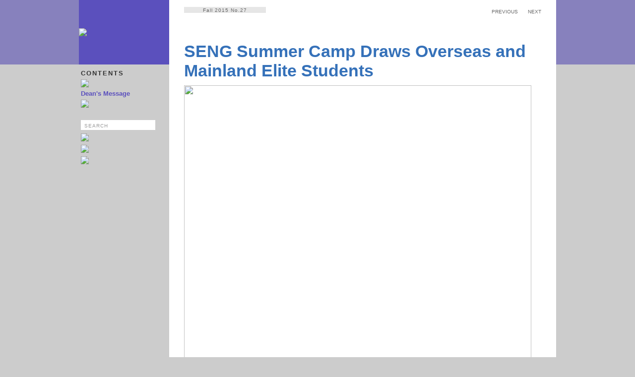

--- FILE ---
content_type: text/html; charset=UTF-8
request_url: https://epublish.hkust.edu.hk/cgi-bin/eng/story.php?id=106&catid=56&sid=1106&keycode=d0aad2e7f953f3688b1fcb7c019c5629&token=c71e71858cffa00187391644cc46e682
body_size: 6336
content:
 

 

<html>
<head>
<meta http-equiv="imagetoolbar" content="no">
<meta http-equiv="Content-Type" content="text/html; charset=utf-8">

<title>ENGINEERING NEWSLETTER - INFOCUS  - SENG Summer Camp Draws Overseas and Mainland Elite Students - Fall 2015 No.27</title>
<link rel="alternate" type="application/rss+xml" title="ENGINEERING NEWSLETTER - INFOCUS  - SENG Summer Camp Draws Overseas and Mainland Elite Students" href="https://epublish.ust.hk/cgi-bin/eng/story_xml.php?id=106" />

<meta name="title" content="SENG Summer Camp Draws Overseas and Mainland Elite Students" /> 
<meta name="description" content="SENG Summer Camp Draws Overseas and Mainland Elite Students" /> 
<link rel="image_src" href="https://epublish.ust.hk/story/1454497329_1.jpg" />

	<!--link href="style_c.css" type="text/css" rel="stylesheet"-->
<script type="text/javascript" src="../../js/function.js"></script>
<script type="text/javascript" src="../../js/jslb_ajax.js" charset="big5"></script> 

<style>
.t_cont {font-family: arial, helvetica, sans-serif; font-size:13px; font-weight:bold; color:#333333; letter-spacing:2px}
a.t_cont { font-family: arial, helvetica, sans-serif; font-size:13px; font-weight:bold; color:#333333; letter-spacing:2px; text-decoration: none}
a.t_cont:visited {font-family: arial, helvetica, sans-serif; font-size:13px; font-weight:bold; color:#333333; letter-spacing:2px; text-decoration: none}
a.t_cont:hover { font-family: arial, helvetica, sans-serif; font-size:13px; font-weight:bold; color:#333333; letter-spacing:2px; text-decoration: none}


.content {font-family: arial, helvetica, sans-serif; font-size:12px; color:#666666; line-height:18px;}
.content2 {font-family: arial, helvetica, sans-serif; font-size:14px; line-height:20px; color:#454545; }
.content3 {font-family: arial, helvetica, sans-serif; font-size:14px; line-height:18px; color:#666666; }
.title {font-family: arial, helvetica, sans-serif; font-size:17px; font-weight:bold;  color:#5b50bd; }
.title2 {font-family: arial, helvetica, sans-serif; font-size:18px; font-weight:bold;  color:#5b50bd; }
.brown {font-family: arial, helvetica, sans-serif; font-size:34px; font-weight:bold;  color:#3571b9; }
.grey {font-family: arial, helvetica, sans-serif; font-size:18px; font-weight:bold;  color:; }
.grey2 {font-family: arial, helvetica, sans-serif; font-size:18px; font-weight:bold;  color:; }
.caption {font-family: arial, helvetica, sans-serif; font-size:12px;  color:#7E7EBE; }
.more_about {font-family: arial, helvetica, sans-serif; font-size:11px; letter-spacing:3px; color:#999999; }
.inside {font-family: arial, helvetica, sans-serif; font-size:34px; font-weight:bold; color:#CCCCCC; }
.search_t {font-family: arial, helvetica, sans-serif; font-size:36px; font-weight:bold; color:#CCCCCC; }
.topics {font-family: arial, helvetica, sans-serif; font-size:18px; color:#999999; }
.topics2 {font-family: arial, helvetica, sans-serif; font-size:18px; font-weight:bold; color:#666666; }
.search {font-family: arial, helvetica, sans-serif; font-size:10px; color:#999999; }
.year {font-family: arial, helvetica, sans-serif; font-size:16px; font-weight:bold; color:#666666; }
.white {font-family: arial, helvetica, sans-serif; font-size:12px; color:#FFFFFF; }
a.white { font-family: "Arial", "Helvetica", "sans-serif"; font-size: 12px; color: #FFFFFF; font-weight:bold; text-decoration: none}
a.white:visited { font-family: "Arial", "Helvetica", "sans-serif"; font-size: 12px; color: #FFFFFF; font-weight:bold; text-decoration: none}
a.white:hover { font-family: "Arial", "Helvetica", "sans-serif"; font-size: 12px; color: #FFFFFF; font-weight:bold; text-decoration: none}
a.pullcolor { font-family: "Arial", "Helvetica", "sans-serif"; font-size: 12px; color: #5b50bd; font-weight:bold; text-decoration: none}
a.pullcolor:visited { font-family: "Arial", "Helvetica", "sans-serif"; font-size: 12px; color: #5b50bd; font-weight:bold; text-decoration: none}
a.pullcolor:hover { font-family: "Arial", "Helvetica", "sans-serif"; font-size: 12px; color: #5b50bd; font-weight:bold; text-decoration: none}

a.content_link { font-family: "Arial", "Helvetica", "sans-serif"; font-size: 12px; font-weight:bold; line-height:18px; color: #636363; text-decoration: none}
a.content_link:visited { font-family: "Arial", "Helvetica", "sans-serif"; font-size: 12px; font-weight:bold; line-height:18px; color: #636363; text-decoration: none}
a.content_link:hover { font-family: "Arial", "Helvetica", "sans-serif"; font-size: 12px; font-weight:bold; line-height:18px;color: #636363; text-decoration: none}

a.title2 {font-family: arial, helvetica, sans-serif; font-size:13px; font-weight:bold;  color:#5b50bd; text-decoration: none}
a.title2:visited {font-family: arial, helvetica, sans-serif; font-size:13px; font-weight:bold;  color:#5b50bd; text-decoration: none}
a.title2:hover {font-family: arial, helvetica, sans-serif; font-size:13px; font-weight:bold;  color:#5b50bd; text-decoration: none}


.content_link2 { font-family: "Arial", "Helvetica", "sans-serif"; font-size: 12px; font-weight:bold; line-height:18px; color: #363636; text-decoration: none}
a.content_link2 { font-family: "Arial", "Helvetica", "sans-serif"; font-size: 12px; font-weight:bold; line-height:18px; color: #363636; text-decoration: none}
a.content_link2:visited { font-family: "Arial", "Helvetica", "sans-serif"; font-size: 12px; font-weight:bold; line-height:18px; color: #363636; text-decoration: none}
a.content_link2:hover { font-family: "Arial", "Helvetica", "sans-serif"; font-size: 12px; font-weight:bold; line-height:18px;color: #363636; text-decoration: none}

a.sml { font-family: "Arial", "Helvetica", "sans-serif"; font-size: 12px; color: #666666 ;  line-height:16px; text-decoration: none; }
a.sml:visited { font-family: "Arial", "Helvetica", "sans-serif"; font-size: 12px; color: #666666 ;  line-height:16px; text-decoration: none; }
a.sml:hover { font-family: "Arial", "Helvetica", "sans-serif"; font-size: 12px; color: #666666 ;  line-height:16px; text-decoration: none; }
a.sml2 { font-family: "Arial", "Helvetica", "sans-serif"; font-size: 11px; color: #999999;  line-height:16px; text-decoration: none;}
a.sml2:visited { font-family: "Arial", "Helvetica", "sans-serif"; font-size: 11px; color: #999999;  line-height:16px; text-decoration: none}
a.sml2:hover { font-family: "Arial", "Helvetica", "sans-serif"; font-size: 11px; color: #999999;  line-height:16px; text-decoration: none}


       
.tag1 { font-family: "Arial", "Helvetica", "sans-serif"; font-size: 11px; color: #999999; text-decoration: none}
a.tag1 { font-family: "Arial", "Helvetica", "sans-serif"; font-size: 11px; color: #999999; text-decoration: none}
a.tag1:visited { font-family: "Arial", "Helvetica", "sans-serif"; font-size: 11px;  color: #999999; text-decoration: none}
a.tag1:hover { font-family: "Arial", "Helvetica", "sans-serif"; font-size: 11px; color: #363636; text-decoration: none}

a.m_link { font-family: "Arial", "Helvetica", "sans-serif"; font-size: 11px; line-height:14px; color: #666666; text-decoration: none}
a.m_link:visited { font-family: "Arial", "Helvetica", "sans-serif"; font-size: 11px; line-height:14px; color: #666666; text-decoration: none}
a.m_link:hover { font-family: "Arial", "Helvetica", "sans-serif"; font-size: 11px line-height:14px;color: #000000; text-decoration: none}
a.m_link2 { font-family: "Arial", "Helvetica", "sans-serif"; font-size: 11px; line-height:14px; color: #000000; text-decoration: none}
a.m_link2:visited { font-family: "Arial", "Helvetica", "sans-serif"; font-size: 11px; line-height:14px; color: #000000; text-decoration: none}
a.m_link2:hover { font-family: "Arial", "Helvetica", "sans-serif"; font-size: 11px; line-height:14px; color: #000000; text-decoration: none}

a.c_link { font-family: "Arial", "Helvetica", "sans-serif"; font-size: 12px; font-weight:bold; color: #666666; text-decoration: none}
a.c_link:visited { font-family: "Arial", "Helvetica", "sans-serif"; font-size: 12px; font-weight:bold; color: #666666; text-decoration: none}
a.c_link:hover { font-family: "Arial", "Helvetica", "sans-serif"; font-size: 12px; font-weight:bold; color: #5b50bd; text-decoration: none}
a.c_link2 { font-family: "Arial", "Helvetica", "sans-serif"; font-size: 12px; font-weight:bold; color: #5b50bd; text-decoration: none}
a.c_link2:visited { font-family: "Arial", "Helvetica", "sans-serif"; font-size: 12px; font-weight:bold; color: #5b50bd; text-decoration: none}
a.c_link2:hover { font-family: "Arial", "Helvetica", "sans-serif"; font-size: 12px; font-weight:bold; color: #666666; text-decoration: none}

a.paging { font-family: "Arial", "Helvetica", "sans-serif"; font-size: 11px; letter-spacing:1px; color: #999999; text-decoration: none}
a.paging:visited { font-family: "Arial", "Helvetica", "sans-serif"; font-size: 11px;  letter-spacing:1px; color: #999999; text-decoration: none}
a.paging:hover { font-family: "Arial", "Helvetica", "sans-serif"; font-size: 11px; letter-spacing:1px; color: #999999; text-decoration: none}
a.paging_num { font-family: "Arial", "Helvetica", "sans-serif"; font-size: 12px; font-weight:bold; letter-spacing:1px; color: #9A9A9A; text-decoration: none}
a.paging_num:visited { font-family: "Arial", "Helvetica", "sans-serif"; font-size: 12px; font-weight:bold; letter-spacing:1px; color: #9A9A9A; text-decoration: none}
a.paging_num:hover { font-family: "Arial", "Helvetica", "sans-serif"; font-size: 12px; font-weight:bold; letter-spacing:1px; color: #9A9A9A; text-decoration: none}
.paging_num2 { font-family: "Arial", "Helvetica", "sans-serif"; font-size: 12px; font-weight:bold; letter-spacing:1px; color: #666666; text-decoration: none}


.link1{ font-family: "Arial", "Helvetica", "sans-serif"; font-size: 10px; color: #666666;}
a.link1 { font-family: "Arial", "Helvetica", "sans-serif"; font-size: 10px;  color: #666666; text-decoration: none}
a.link1:visited { font-family: "Arial", "Helvetica", "sans-serif"; font-size: 10px;  color: #666666; text-decoration: none}
a.link1:hover { font-family: "Arial", "Helvetica", "sans-serif"; font-size: 10px; color: #373737; text-decoration: none}
.lang{ font-family: "Arial", "Helvetica", "sans-serif"; font-size: 12px; color: #666666;}
a.lang { font-family: "Arial", "Helvetica", "sans-serif"; font-size: 12px;  color: #FFFFFF; text-decoration: none}
a.lang:visited { font-family: "Arial", "Helvetica", "sans-serif"; font-size: 12px;  color: #FFFFFF; text-decoration: none}
a.lang:hover { font-family: "Arial", "Helvetica", "sans-serif"; font-size: 12px; color: #FFFFFF; text-decoration: none}
.footer{ font-family: "Arial", "Helvetica", "sans-serif"; font-size: 10px;  letter-spacing:1px; color: #666666;}
a.footer { font-family: "Arial", "Helvetica", "sans-serif"; font-size: 9px;  color: #B0B0B0; text-decoration: none}
a.footer:visited { font-family: "Arial", "Helvetica", "sans-serif"; font-size: 9px;  color: #B0B0B0; text-decoration: none}
a.footer:hover { font-family: "Arial", "Helvetica", "sans-serif"; font-size: 9px; color: #363636;; text-decoration: none}
.orange{ font-family: "Arial", "Helvetica", "sans-serif"; font-size: 12px; color: #CC6600;}
a.orange { font-family: "Arial", "Helvetica", "sans-serif"; font-size: 12px;  color: #CC6600; text-decoration: none}
a.orange:visited { font-family: "Arial", "Helvetica", "sans-serif"; font-size: 12px;  color: #CC6600; text-decoration: none}
a.orange:hover { font-family: "Arial", "Helvetica", "sans-serif"; font-size: 12px; color: #CC6600; text-decoration: none}

a.pdf { font-family: "Arial", "Helvetica", "sans-serif"; font-size: 9px;  color: #9A9A9A; text-decoration: none}
a.pdf:visited { font-family: "Arial", "Helvetica", "sans-serif"; font-size: 9px;  color: #9A9A9A; text-decoration: none}
a.pdf:hover { font-family: "Arial", "Helvetica", "sans-serif"; font-size: 9px; color: #9A9A9A; text-decoration: none}
a.year { font-family: "Arial", "Helvetica", "sans-serif"; font-size: 10px;  color: #666666; text-decoration: none}
a.year:visited { font-family: "Arial", "Helvetica", "sans-serif"; font-size: 10px;  color: #666666; text-decoration: none}
a.year:hover { font-family: "Arial", "Helvetica", "sans-serif"; font-size: 10px; color: #666666; text-decoration: none}

.select2 {
font-family: Arial, Helvetica, sans-serif; 
border-style: solid; 
border-color: #5b50bd; 
width:174px;
font-size: 12px;
font-weight: normal;
color: #FFFFFF;
background-color: #5b50bd;
//text-decoration: blink;
arrow-color: #ffffff;
margin:0px;
padding:0px;
// border: 12px solid red; 
}

.txt_Filed2 {

	font-family: "Arial", "Verdana", "Helvetica", "sans-serif";
	font-size: 11px;
	text-decoration: none;
	border: 1pt solid #999999;
	margin: 0px;
	
}

/*
.img1 { 
background-image: url("https://epublish.ust.hk/eng/images/footer.jpg"); 
background-position: 0% 100%; 
background-repeat:no-repeat; 
padding-left:0px; 
padding-top:0px; 
padding-bottom:75px; 
} 
*/

.img2 { 
padding-left:0px; 
padding-right:0px; 
padding-top:0px; 
padding-bottom:0px; 

} 
</style>
<script>
function img_link(v) {
document.getElementById("imgmenu"+v).src="https://epublish.ust.hk/eng/images/arrow2.jpg";
}
function img_link_out(v) {
document.getElementById("imgmenu"+v).src="https://epublish.ust.hk/eng/images/arrow.jpg";
}

function change_menu3(v) {
document.getElementById("menud"+v).style.background="#5b50bd";
document.getElementById("linkd"+v).className="white";
}

function change_menu3_out(v) {
document.getElementById("menud"+v).style.background="#FFFFFF";
document.getElementById("linkd"+v).className="pullcolor";
}

function clearsearch(mycontrol){
	if(mycontrol.value == "SEARCH")
		mycontrol.value = "";
}	
function showsearch(mycontrol){
	if(mycontrol.value == "")
		mycontrol.value = "SEARCH";
}	
	
function open_menu(){
	if (document.getElementById("pullmenu").style.display=="inline") {
	document.getElementById("pullmenu").style.display="none";
	} else {
	document.getElementById("pullmenu").style.display="inline";	
	}
}	
	
function change_cat(v) {
	location.href=v;
}

function display_cat(v) {

var cur = document.getElementById("cur_catid").value;
if (v != cur) {
document.getElementById("catid"+v).style.display="inline";	
document.getElementById("catid"+cur).style.display="none";
document.getElementById("cur_catid").value = v;
}
	
}
/*
var winH;
var winW;
	
	if (parseInt(navigator.appVersion)>3) {
	 if (navigator.appName=="Netscape") {
	  winW = window.innerWidth;
	  winH = window.innerHeight;
	 }
	 if (navigator.appName.indexOf("Microsoft")!=-1) {
	  winW = document.body.offsetWidth;
	  winH = document.body.offsetHeight;
	 }
	}
	
	
	winW2 = (winW - 962) / 2;
	*/
</script>
</head>

	
<body style="margin:0" bgcolor="#CCCCCC">
<table border=0 cellspacing=0 cellpadding=0 width=100% align=center height=100%>
<tr>
<td width=50% valign=top>
	<div style="height:130; background-color:#8781bd"></div>
</td>
<td height=200 valign=top align=center class=img2>
	<A name="a"></a>
	<table border=0 cellspacing=0 cellpadding=0 width=962 align=center height=100% >
	<tr>
	<td valign=top align=left >
		<table border=0 cellspacing=0 cellpadding=0 width=100% height=100%>
		<tr>
		<Td width=202 valign=top align=left>
			
			<table border=0 cellspacing=0 cellpadding=0 width=100% height=100%>
						<tr><Td width=202 valign=middle align=left height=130 bgcolor=#5b50bd><a href="index.php?id=106&keycode=3c7ab3c51c5cd7c610d6e65bddf38f34&token=15121a783aa77f7bbc0bda3b40817f51"><img src="https://epublish.ust.hk/issue/1454489303_1.jpg" border=0 align=top></a></td></tr>
			<tr><Td width=202 valign=top align=center background="https://epublish.ust.hk/eng/images/menu_bg.jpg" style="background-repeat:repeat-y;" height=100%>
				<table border=0 cellspacing=0 cellpadding=0 width=174>
				<!--tr><Td height=10></td></tr>
				
				<tr><Td valign=top align=left>
					<table border=0 cellspacing=0 cellpadding=0 width=174 class=white>
					<tr>
					<Td valign=middle align=center width=150 height=20 style="padding-left:0px;" bgcolor=#5b50bd><b>Fall 2015 No.27</b></td>
					<Td valign=top align=left width=24 height=20 bgcolor=#5b50bd><A href="javascript:open_menu();"><img src="https://epublish.ust.hk/eng/images/pull_arrow.gif" align=top border=0></a></td>
					</tr>
					</table>
				</td></tr>
				<tr><Td valign=top align=left> 
				
				<div id=pullmenu style="position:absolute; width:174; padding-left:0px; padding-bottom:0px; display:none">
					<table border=0 cellspacing=0 cellpadding=0 width=174 class=caption bgcolor=#FFFFFF>
										<tr><Td id=menud1 valign=middle align=left height=20 style="padding-left:10px;" bgcolor=#FFFFFF><A OnMouseOver='javascript:change_menu3(1);' OnMouseOut='javascript:change_menu3_out(1);' id=linkd1 href="inside.php?id=106&keycode=3c7ab3c51c5cd7c610d6e65bddf38f34&token=15121a783aa77f7bbc0bda3b40817f51" class=pullcolor>Inside this issue</a></td></tr>
										</table>
				</div>
					
				
				</td></tr-->
					
									
				<tr><Td height=10></td></tr>
				<tr><Td valign=top align=left class=t_cont><A href="inside.php?id=106&keycode=3c7ab3c51c5cd7c610d6e65bddf38f34&token=15121a783aa77f7bbc0bda3b40817f51" class=t_cont>CONTENTS</a></td></tr>
				<tr><Td height=5></td></tr>
				<tr><Td valign=top align=left><img src="https://epublish.ust.hk/eng/images/m_line.jpg"></td></tr> 	
				<tr><Td height=5></td></tr>
								<tr><Td valign=top align=left class=title2><A href="story.php?id=106&catid=48&sid=1074&keycode=4e6626d7340d8997437da495e373d5cc&token=15121a783aa77f7bbc0bda3b40817f51" class="title2">Dean's Message</td></tr> 
				<tr><Td height=5></td></tr>
				<tr><Td valign=top align=left id=catid48 style="display:none">
					<table border=0 cellpadding=0 cellspacing=0>
									
					<tr><Td height=8></td></tr>
					<tr><Td valign=top align=left>
						<table border=0 cellpadding=0 cellspacing=0>
						<tr>
						<Td valign=top align=left style="padding-top:3px"><img id=imgmenu11 src="https://epublish.ust.hk/eng/images/arrow.jpg"></td>
						<Td valign=top align=left><A onMouseOut="javascript:img_link_out('11');"  onMouseOver="javascript:img_link('11');" href="story.php?id=106&catid=48&sid=1074&keycode=4e6626d7340d8997437da495e373d5cc&token=15121a783aa77f7bbc0bda3b40817f51" class=m_link>
						Dean’s Message						</a>
						</td>
						</tr>
						</table>
					</td></tr>
					<tr><Td height=1></td></tr>
					
													<tr><Td height=10></td></tr>
					</table>
					</td></tr>
				<tr><Td valign=top align=left><img src="https://epublish.ust.hk/eng/images/m_line.jpg"></td></tr> 	
				<tr><Td height=5></td></tr>
												<input type=hidden name=cur_catid id=cur_catid value="56">
				
				<tr><Td height=20></td></tr>
				<tr><Td valign=top align=left>
					<form id=searchform name=searchform method=get action="search.php" style="margin:0">
						<table border=0 cellspacing=0 cellpadding=0>
						<tr>
							<td><input name=txtN id=txtN value="SEARCH" type="text" onclick="clearsearch(this)" onblur="showsearch(this)" style="padding-left:7px; padding-top:3px; font-family: arial, helvetica, sans-serif; font-size:10px; letter-spacing:1px; color:#9A9A9A; border:0; height:20; width:150; "></td>
							<td><input type="image" src="https://epublish.ust.hk/eng/images/search_icon.jpg" border=0 align=top></td>
						</tr>
						</table>
						<input type="hidden" name="radI" id="radI" value="106">
						<input type="hidden" name="id" id="id" value="106">
						<input type="hidden" name="token" value="15121a783aa77f7bbc0bda3b40817f51">
					</form>
				</td></tr>
				<!--
				<tr><Td height=7></td></tr>
								<tr><Td valign=top align=left><A href="index.php?id=106&keycode=3c7ab3c51c5cd7c610d6e65bddf38f34&token=15121a783aa77f7bbc0bda3b40817f51"><img onMouseOver="this.src='https://epublish.ust.hk/eng/images/current_on.jpg'" onMouseOut="this.src='https://epublish.ust.hk/eng/images/current.jpg'"  src="https://epublish.ust.hk/eng/images/current.jpg" border=0 align=top></a></td></tr>
				-->
				
				<tr><Td height=7></td></tr>
								<tr><Td valign=top align=left><A href="archive.php?id=106&keycode=3c7ab3c51c5cd7c610d6e65bddf38f34&token=15121a783aa77f7bbc0bda3b40817f51"><img onMouseOver="this.src='https://epublish.ust.hk/eng/images/archives_on.jpg'" onMouseOut="this.src='https://epublish.ust.hk/eng/images/archives.jpg'" src="https://epublish.ust.hk/eng/images/archives.jpg" border=0 align=top></a></td></tr>
				
				<tr><Td height=7></td></tr>
								
								
								<tr><Td valign=top align=left><A href="http://www.seng.ust.hk/web/eng/enewsletter_sub.php" target=_blank><img onMouseOver="this.src='https://epublish.ust.hk/eng/images/subscribe_on.jpg'" onMouseOut="this.src='https://epublish.ust.hk/eng/images/subscribe.jpg'" src="https://epublish.ust.hk/eng/images/subscribe.jpg" border=0 align=top></a></td></tr>	
									
					
				<tr><Td height=7></td></tr>
												<tr><Td valign=top align=left><A href="story_xml.php?id=106&token=15121a783aa77f7bbc0bda3b40817f51"><img onMouseOver="this.src='https://epublish.ust.hk/eng/images/rss_on.jpg'" onMouseOut="this.src='https://epublish.ust.hk/eng/images/rss.jpg'" src="https://epublish.ust.hk/eng/images/rss.jpg" border=0 align=top></a></td></tr>
				<tr><Td height=7></td></tr>
								
			
						
				</table>
			
			</td></tr>
			</table>
		</td>
		<Td width=766 valign=top align=left bgcolor=#FFFFFF style="padding-left:30px; padding-right:30px; padding-top:14px">	
<script type="text/javascript" src="https://code.jquery.com/jquery-latest.js"></script>
<script src="../../js/jquery-1.7.2.min.js"></script>
<script src="../../js/lightbox.js"></script>
<link href="../../lightbox.css" rel="stylesheet" />
<script>

function playvideo(myvideo){
	
	var myhtml;
	
	document.getElementById("imgbgdiv").style.display = "";
		
	var myh = $(document).height();
	var myw = $(window).width();

	var myhtml;
	
	
	myhtml = "<table cellpadding=0 cellspacing=0 border=0 height="+myh+" width="+myw+" >";
	myhtml += "<tr><td align=right height="+myh+" width="+myw+" id=pphtml2 >";
	//myhtml += "<A href=\"javascript:close();\"><img alt='' src='../../../vii/eng/images/spacer.gif' border=0 height="+myh+" width="+myw+"></a>";
	myhtml += "</td></tr>"
	myhtml += "</table>";
	
	
	document.getElementById("imgbgdiv").innerHTML = myhtml;
	
	
	document.getElementById("imgbgdiv").style.height = myh + "px";
	document.getElementById("imgbgdiv").style.width = myw + "px";
	
	var myw2 = (myw - 659) / 2;	// 670
	document.getElementById("imgdiv").style.left = myw2 + "px";
	document.getElementById("imgdiv").style.top = "100px";
	document.getElementById("imgdiv").style.display="";
	
	var link1 = myvideo;
	
	myhtml = "<table border=0 align=center height=414>";
	myhtml += "<tr><td colspan=3 align=center>";
	
	myhtml += "	<table border=0 cellspacing=0 cellpadding=0 width=659 align=center>";	
	myhtml += "	<tr><Td valign=top align=right><A href='javascript:close();'><img src='../../eng/images/close2.jpg' border=0></a>";
	myhtml += "	</td>";
	myhtml += "	</tr>";
	myhtml += "	<tr><Td valign=top align=left><iframe src='"+ link1 + "' width='700px' height='500px' frameborder=0 ></td></tr>";
	myhtml += "	</table>";

	myhtml += "";
	myhtml += "</td></tr>";
	
	myhtml += "</table>";
	document.getElementById("imgdiv").innerHTML = myhtml;
	
    document.getElementById("imgdiv").style.display="";
    window.location = "#";
	
}

function close() {
	 document.getElementById("imgdiv").style.display="none";
	 document.getElementById("imgbgdiv").style.display = "none";
}

function change_linkbg(v) {
document.getElementById("linkbg"+v).style.backgroundColor ="#FFFFFF";
}
function change_linkbg2(v) {
document.getElementById("linkbg"+v).style.backgroundColor ="#F3F3F3";
}
</script>	
			<table border=0 cellspacing=0 cellpadding=0 width=100%>
			<tr><Td valign=top align=left>
				<table border=0 cellspacing=0 cellpadding=0 width=100%>
				<tr>
				<Td valign=top align=left>
					<table border=0 cellspacing=0 cellpadding=0>
					<tr><Td valign=top align=left>
						<table border=0 cellspacing=0 cellpadding=0>
						<tr>
													<td bgcolor="#E6E6E6" style="padding-top:1px; padding-left: 38; padding-right:38; letter-spacing:1px; cursor:pointer" class="link1" onclick="window.location = 'inside.php?id=106&keycode=3c7ab3c51c5cd7c610d6e65bddf38f34&token=15121a783aa77f7bbc0bda3b40817f51'" >Fall 2015 No.27</a></td>
							
						</tr>
						</table>
					</td></tr>
					</table>
				</td>
				<Td valign=top align=right height=20>
					

					<table border=0 cellspacing=0 cellpadding=0 height=20>
					<tr>
					<Td valign=middle  align=left><a href='story.php?id=106&catid=56&sid=1108&keycode=6fe9b027fd00648b0f593d7aae2c4405&token=15121a783aa77f7bbc0bda3b40817f51' class=link1>PREVIOUS</a></td>
					<td width=20></td>
					<Td valign=middle  align=left><a href='story.php?id=106&catid=56&sid=1105&keycode=a2673926f1ca3a862438dfe694eca2ab&token=15121a783aa77f7bbc0bda3b40817f51' class=link1>NEXT</a></td>
										
					</tr>
					</table>
				</td>
				</tr>
				</table>
			</td></tr>
			<tr><Td height=10></td></tr>
			<tr><Td valign=top align=left>
				 <script>
function open2(url ,w ,h) {
	
window.open(url,'','height='+h+', location=0, menubar=0, resizable=1, scrollbars=1, status=0, titlebar=0, toolbar=0, width='+w);
}
</script>	
				<!-- template -->
				<table border=0 cellspacing=0 cellpadding=0 width=100%>
				<tr><Td height=40></td></tr>
												<tr><Td valign=top align=left class=brown>SENG Summer Camp Draws Overseas and Mainland Elite Students</td></tr>
												
				<tr><Td height=10></td></tr>
				
				<tr><Td valign=top align=left>
					<table border=0 cellspacing=0 cellpadding=0 width=100%>
															<tr><Td valign=top align=left><img src='https://epublish.ust.hk/story/1454497329_1.jpg' align=top width=700></td></tr>
										<tr><Td valign=top align=left class=caption style="padding-top:3px"></td></tr>
					</table>	
				</td></tr>
				<tr><Td height=20></td></tr>
				<tr><Td valign=top class=content2 style="padding-right:100px; text-align:justify;">
				<div style="text-align: left"><span style="font-size: 28px; color: #3571b9; font-weight: bold">O</span>ver 60 top overseas and Mainland students enjoyed a week-long visit to the School of Engineering in July 2015. The SENG Summer Camp for Elite Students, co-organized by the School, departments and programs, was arranged to provide top-caliber undergraduate and master’s students with greater insight into the School’s research postgraduate programs and to increase diversity of the student body. </div>
<div> </div>
<div style="text-align: left">Camp activities included leadership training sessions, introductory talks on HKUST postgraduate programs, campus tours, industry visits, interactive sessions with postgraduate students, and off-campus sight-seeing to give participants first-hand knowledge of the School and Hong Kong.</div>
<div> </div>
<div style="text-align: left">Students from Mainland China and overseas countries, including Brazil, India, Iran, Japan, Mexico, Turkey and Venezuela, took part. Those attending came from top institutions, such as Peking University and Fudan University in Mainland China, Kobe University in Japan, University of Sao Paulo in Brazil, and Bogazici University in Turkey, among others.</div>
<div> </div>				</td></tr>
				</table>
				<!-- end --> 
			</td></tr>
			<tr><Td height=75></td></tr>
			
			<tr><Td valign=top align=left>
							
			</td></tr>
			
			
			<tr><Td height=25></td></tr>
			<tr><Td valign=top align=left>
				
			</td></tr>
			</table>
			
			
			


		
 <script>
function fbs_click(v) {
//u=location.href;
t=document.title;
//v = encodeURI(v);
//alert(v);
//var myParams = 'id=' + escape(id) + '&catid=' + escape(catid) + '&sid=' + escape(sid); 
//var fooBar = 'http://www.facebook.com/share.php?u=' + escape('http://project3.creasant.com/hkust/eng/story.php?' + myParams); 

//window.open(fooBar,'sharer','toolbar=0,status=0,width=626,height=436');
 
 	u=encodeURIComponent(v);
          
          d=encodeURIComponent("desc");

//window.open('http://fb-share-control.com?u='+u+'&amp;t='+t+'&amp;i='+i+'&amp;d='+d,'sharer','toolbar=0,status=0,width=626,height=636');

window.open('http://www.facebook.com/sharer.php?u='+encodeURIComponent(v)+'&t='+encodeURIComponent(t),'sharer','toolbar=0,status=0,width=626,height=436');
//window.open('http://www.facebook.com/sharer.php?u='+encodeURIComponent(u)+'&t='+encodeURIComponent(t),'sharer','toolbar=0,status=0,width=626,height=436');
//return false;
}

function t_click() {
u=location.href;
t=document.title;
//URLRquest('/http://twitter.com/share?url=http://bit.ly/fKYLIN&text=I just got a free Flex AutoComplete Component courtesy of @Flextras It rocks! Be sure to get your own');   
window.open('http://twitter.com/share?url=https://epublish.ust.hk/cgi-bin/eng/index.php?id=106','sharer2','toolbar=0,status=0,width=626,height=436');
//return false;
}

function open_print(id,catid,sid) {
window.open('story_print.php?token=15121a783aa77f7bbc0bda3b40817f51&id='+id+'&catid='+catid+'&sid='+sid,'HKUST','resizable=1, scrollbars=1, status=1, toolbar=1,width=785,height=436');
	
}
function open_print2(id,catid,sid) {
window.open('inside_print.php?token=15121a783aa77f7bbc0bda3b40817f51&id='+id,'HKUST','resizable=1, scrollbars=1, status=1, toolbar=1,width=785,height=436');
	
}
</script>
			<table border=0 cellspacing=0 cellpadding=0 width=100%>
			<tr><Td height=20></td></tr>
			<tr><Td valign=top align=left>
								 
				<table border=0 cellspacing=0 cellpadding=0 class=content width=100%>
				<tr>
				<Td valign=top align=left>
					<table border=0 cellspacing=4 cellpadding=0 class=content>
					<tr>
					<Td valign=top align=left><script>
                    var addthis_hide_embed = true;
                    </script><a href="http://www.addthis.com/bookmark.php?v=250&pub=xa-4a518e9f1fba9eba"  onclick="return addthis_sendto()"><img src="https://epublish.ust.hk/eng/images/btn_n1.jpg" border=0 align=top
                    ></a><script type="text/javascript" src="http://s7.addthis.com/js/250/addthis_widget.js?pub=xa-4a518e9f1fba9eba">
                    </script></td>
                    								<Td valign=top align=left><A href="javascript:fbs_click('https://epublish.ust.hk/cgi-bin/eng/story.php?id=106&catid=56&sid=1106&keycode=d0aad2e7f953f3688b1fcb7c019c5629');"><img src="https://epublish.ust.hk/eng/images/btn_n2.jpg" align=top border=0></a></td>
					<Td valign=top align=left><A href="javascript:t_click();"><img src="https://epublish.ust.hk/eng/images/btn_n3.jpg" align=top border=0></a></td>
					
										<Td valign=top align=left><A href="invite.php?id=106&catid=56&sid=1106&keycode=d0aad2e7f953f3688b1fcb7c019c5629&token=15121a783aa77f7bbc0bda3b40817f51"><img src="https://epublish.ust.hk/eng/images/btn_n4.jpg" align=top border=0></a></td>
					<Td valign=top align=left><A href="javascript:open_print(106, 56, 1106);"><img src="https://epublish.ust.hk/eng/images/btn_n5.jpg" align=top border=0></a></td>
															</tr>
					</Table>
				<Td valign=top align=right><A href="#a"><img src="https://epublish.ust.hk/eng/images/btn_top.jpg" align=top border=0></a></td>
				</tr>	
				</table>
											</td></tr>	
			
			<tr><Td height=70></td></tr>
			<tr><Td valign=bottom align=left class=footer style="padding-bottom:5px">
												<table border=0 cellspacing=0 cellpadding=0 class=footer>
				<tr>
				<Td valign=top align=left>&copy; SCHOOL OF ENGINEERING, HKUST &nbsp;&nbsp;ALL RIGHTS RESERVED.</td>
				<Td width=15></td>
				<Td valign=top align=left><A href="about.php?id=106&keycode=3c7ab3c51c5cd7c610d6e65bddf38f34&token=15121a783aa77f7bbc0bda3b40817f51" class=footer>ABOUT INFOCUS</td>
				<Td width=15></td>
				<Td valign=top align=left><A href="mailto:sengpr@ust.hk" class=footer>CONTACT US</td>
				<Td width=15></td>
				<Td valign=top align=left><A href="http://www.ust.hk/privacy-policy/" target=_blank class=footer>PRIVACY POLICY</td>
				</tr>
				</table>
				
				
			</td></tr>
			<tr><Td height=30></td></tr>
			</table>
		
		</td>
		</tr>
		</table>
	</td>
	</tr>
	
	</table>
</td>

<td width=50% valign=top>
	<div style="height:130; background-color:#8781bd"></div>
</td>
</tr>
</table>

<div style="z-index: 1000; position: absolute; top:0; left:0; height:100%; background-color: #000000; opacity:0.85; filter:alpha(opacity=85)"  id="imgbgdiv"  ></div>
<div style="z-index: 2000; position: absolute; top:0;" id="imgdiv" ></div>
	
</body>	
</html>

<Script>
//alert(getAbsoluteLeft("imga"));
</script>
		

--- FILE ---
content_type: application/javascript
request_url: https://epublish.hkust.edu.hk/js/function.js
body_size: 3159
content:
function getAbsoluteLeft(objectId) {
 o = document.getElementById(objectId)
 oLeft = o.offsetLeft
 while(o.offsetParent!=null) {
      oParent = o.offsetParent 
      oLeft += oParent.offsetLeft
      o = oParent
 }
 return oLeft
}



function getAbsoluteRight(objectId) {
 o = document.getElementById(objectId)
 w = o.offsetWidth
 oLeft = o.offsetLeft
 while(o.offsetParent!=null) {
      oParent = o.offsetParent 
      oLeft += oParent.offsetLeft
      o = oParent
 }
 return oLeft + w
}

function getAbsoluteTop(objectId) {
 o = document.getElementById(objectId)
 oTop = o.offsetTop
 while(o.offsetParent!=null) {
      oParent = o.offsetParent 
      oTop += oParent.offsetTop
      o = oParent
 }
 return oTop
}

function getAbsoluteBottom(objectId) {
 o = document.getElementById(objectId)
 h = o.offsetHeight;
 oTop = o.offsetTop
 while(o.offsetParent!=null) {
      oParent = o.offsetParent 
      oTop += oParent.offsetTop
      o = oParent
 }
 return oTop + h
}



PositionX = 50;
PositionY = 50;
defaultWidth  = 500;
defaultHeight = 500;

var AutoClose = true;
if (parseInt(navigator.appVersion.charAt(0))>=4){
	var isNN=(navigator.appName=="Netscape")?1:0;
	var isIE=(navigator.appName.indexOf("Microsoft")!=-1)?1:0;
}

var optNN='scrollbars=no,width='+defaultWidth+',height='+defaultHeight+',left='+PositionX+',top='+PositionY;
var optIE='scrollbars=no,width=150,height=100,left='+PositionX+',top='+PositionY;

function popImage(imageURL,imageTitle){
	if (isNN)
		imgWin=window.open('about:blank','',optNN);

	if (isIE)
		imgWin=window.open('about:blank','',optIE);

	with (imgWin.document){
		writeln('<html><head><title>Loading...</title><style>body{margin:0px;}</style>');writeln('<sc'+'ript>');
		writeln('var isNN,isIE;');writeln('if (parseInt(navigator.appVersion.charAt(0))>=4){');
		writeln('isNN=(navigator.appName=="Netscape")?1:0;');writeln('isIE=(navigator.appName.indexOf("Microsoft")!=-1)?1:0;}');
		writeln('function reSizeToImage(){');writeln('if (isIE){');writeln('window.resizeTo(100,100);');
		writeln('width=100-(document.body.clientWidth-document.images[0].width);');
		writeln('height=100-(document.body.clientHeight-document.images[0].height);');
		writeln('window.resizeTo(width,height);}');writeln('if (isNN){');       
		writeln('window.innerWidth=document.images["George"].width;');writeln('window.innerHeight=document.images["George"].height;}}');
		writeln('function doTitle(){document.title="'+imageTitle+'";}');writeln('</sc'+'ript>');
		if (!AutoClose)
			writeln('</head><body oncontextmenu="return false;" bgcolor=000000 scroll="no" onload="reSizeToImage();doTitle();self.focus()">');
		else
			writeln('</head><body oncontextmenu="return false;" bgcolor=000000 scroll="no" onload="reSizeToImage();doTitle();self.focus()" onblur="self.close()">');

		writeln('<img name="George" src='+imageURL+' style="display:block" GALLERYIMG="no"></body></html>');
		close();
	}
}



function checkNo(txt){
	validChars = "1234567890-+()#* ";
	
	for (i=0; i < txt.length; i++) {
		txtChar = txt.charAt(i);
		if (validChars.indexOf(txtChar, 0) == -1) {
			return false;
		}
	}
	
	return true;
}


function isYear(txt){
	validChars = "1234567890";
	
	if (txt.length != 4){
		return false;	
	}
	
	for (i=0; i < txt.length; i++) {
		txtChar = txt.charAt(i);
		if (validChars.indexOf(txtChar, 0) == -1) {
			return false;
		}
	}
	
	return true;
}


function isPwd(txt){
	validChars = "1234567890abcdefghijklmnopqrstuvwxyzABCDEFGHIJKLMNOPQRSTUVWXYZ";
	
	for (i=0; i < txt.length; i++) {
		txtChar = txt.charAt(i);
		if (validChars.indexOf(txtChar, 0) == -1) {
			return false;
		}
	}
	
	return true;
}


function checkPrice(txt){
	validChars = "1234567890.";
	
	for (i=0; i < txt.length; i++) {
		txtChar = txt.charAt(i);
		if (validChars.indexOf(txtChar, 0) == -1) {
			return false;
		}
	}
	
	return true;
}


function isNumeric(txt){
	validChars = "1234567890";
	
	for (i=0; i < txt.length; i++) {
		txtChar = txt.charAt(i);
		if (validChars.indexOf(txtChar, 0) == -1) {
			return false;
		}
	}
	
	return true;
}


function MM_preloadImages() { //v3.0
  var d=document; if(d.images){ if(!d.MM_p) d.MM_p=new Array();
    var i,j=d.MM_p.length,a=MM_preloadImages.arguments; for(i=0; i<a.length; i++)
    if (a[i].indexOf("#")!=0){ d.MM_p[j]=new Image; d.MM_p[j++].src=a[i];}}
}

function MM_swapImgRestore() { //v3.0
  var i,x,a=document.MM_sr; for(i=0;a&&i<a.length&&(x=a[i])&&x.oSrc;i++) x.src=x.oSrc;
}

function MM_findObj(n, d) { //v4.01
  var p,i,x;  if(!d) d=document; if((p=n.indexOf("?"))>0&&parent.frames.length) {
    d=parent.frames[n.substring(p+1)].document; n=n.substring(0,p);}
  if(!(x=d[n])&&d.all) x=d.all[n]; for (i=0;!x&&i<d.forms.length;i++) x=d.forms[i][n];
  for(i=0;!x&&d.layers&&i<d.layers.length;i++) x=MM_findObj(n,d.layers[i].document);
  if(!x && d.getElementById) x=d.getElementById(n); return x;
}

function MM_swapImage() { //v3.0
  var i,j=0,x,a=MM_swapImage.arguments; document.MM_sr=new Array; for(i=0;i<(a.length-2);i+=3)
   if ((x=MM_findObj(a[i]))!=null){document.MM_sr[j++]=x; if(!x.oSrc) x.oSrc=x.src; x.src=a[i+2];}
}

function LTrim(str){
   var whitespace = new String(" \t\n\r");

   var s = new String(str);

   if (whitespace.indexOf(s.charAt(0)) != -1) {
      var j=0, i = s.length;
      while (j < i && whitespace.indexOf(s.charAt(j)) != -1)
         j++;
     
      s = s.substring(j, i);
   }
   return s;
}

function RTrim(str){
   var whitespace = new String(" \t\n\r");

   var s = new String(str);

   if (whitespace.indexOf(s.charAt(s.length-1)) != -1) {
      var i = s.length - 1;       // Get length of string
      while (i >= 0 && whitespace.indexOf(s.charAt(i)) != -1)
         i--;
      s = s.substring(0, i+1);
   }
   return s;
}

function Trim(str){
   return RTrim(LTrim(str));
}

function isEmail(string) {
	if (string.search(/^\w+((-\w+)|(\.\w+))*\@[A-Za-z0-9]+((\.|-)[A-Za-z0-9]+)*\.[A-Za-z0-9]+$/) != -1)
		return true;
	else
		return false;
}


Now = new Date();
NowDay = Now.getDate();
NowMonth = Now.getMonth();
NowYear = Now.getYear();
if (NowYear < 2000) NowYear += 1900; //for Netscape

//function for returning how many days there are in a month including leap years
function DaysInMonth(WhichMonth, WhichYear)
{
  var DaysInMonth = 31;
  if (WhichMonth == "4" || WhichMonth == "6" || WhichMonth == "9" || WhichMonth == "11") DaysInMonth = 30;
  if (WhichMonth == "2")
  {
  	if ((WhichYear % 4 == 0 && WhichYear % 100 != 0) || WhichYear % 400 == 0 || WhichYear == 0) 
  		DaysInMonth = 29;
  	else
  		DaysInMonth = 28;
  }
  return DaysInMonth;
}

//function to change the available days in a months
function ChangeOptionDays(Which)
{
  DaysObject = eval("document.myform." + Which + "Day");
  MonthObject = eval("document.myform." + Which + "Month");
  YearObject = eval("document.myform." + Which + "Year");

  Month = MonthObject[MonthObject.selectedIndex].text;
  Year = YearObject.value;

  DaysForThisSelection = DaysInMonth(Month, Year);
  CurrentDaysInSelection = DaysObject.length;
  if (CurrentDaysInSelection > DaysForThisSelection)
  {
    for (i=0; i<(CurrentDaysInSelection-DaysForThisSelection); i++)
    {
      DaysObject.options[DaysObject.options.length - 1] = null
    }
  }
  if (DaysForThisSelection > CurrentDaysInSelection)
  {
    for (i=0; i<(DaysForThisSelection-CurrentDaysInSelection); i++)
    {
      NewOption = new Option(DaysObject.options.length + 1, DaysObject.options.length + 1);
      DaysObject.add(NewOption);
    }
  }
    if (DaysObject.selectedIndex < 0) DaysObject.selectedIndex == 0;
}

//function to set options to today
function SetToToday(Which)
{
  DaysObject = eval("document.myform." + Which + "Day");
  MonthObject = eval("document.myform." + Which + "Month");
  YearObject = eval("document.myform." + Which + "Year");

//  YearObject[0].selected = true;
  MonthObject[NowMonth].selected = true;

  ChangeOptionDays(Which);

  DaysObject[NowDay-1].selected = true;
}

//function to write option years plus x
function WriteYearOptions(YearsAhead)
{
  line = "";
  for (i=0; i<YearsAhead; i++)
  {
    line += "<OPTION>";
    line += NowYear + i;
  }
  return line;
}

function dateInput(objName){
	document.writeln ("<input id=\"" + objName + "Year\" name=\"" + objName + "Year\" onchange=\"ChangeOptionDays('" + objName + "')\" maxlength=4 size=5>");
	document.writeln ("<SELECT name=\"" + objName + "Month\" onchange=\"ChangeOptionDays('" + objName + "')\">");
	document.writeln ("	<OPTION value='01'>1");
	document.writeln ("	<OPTION value='02'>2");
	document.writeln ("	<OPTION value='03'>3");
	document.writeln ("	<OPTION value='04'>4");
	document.writeln ("	<OPTION value='05'>5");
	document.writeln ("	<OPTION value='06'>6");
	document.writeln ("	<OPTION value='07'>7");
	document.writeln ("	<OPTION value='08'>8");
	document.writeln ("	<OPTION value='09'>9");
	document.writeln ("	<OPTION value='10'>10");
	document.writeln ("	<OPTION value='11'>11");
	document.writeln ("	<OPTION value='12'>12");
	document.writeln ("</SELECT>");
	document.writeln ("<SELECT name=\"" + objName + "Day\">");
	document.writeln ("	<OPTION value='01'>1");
	document.writeln ("	<OPTION value='02'>2");
	document.writeln ("	<OPTION value='03'>3");
	document.writeln ("	<OPTION value='04'>4");
	document.writeln ("	<OPTION value='05'>5");
	document.writeln ("	<OPTION value='06'>6");
	document.writeln ("	<OPTION value='07'>7");
	document.writeln ("	<OPTION value='08'>8");
	document.writeln ("	<OPTION value='09'>9");
	document.writeln ("	<OPTION value='10'>10");
	document.writeln ("	<OPTION value='11'>11");
	document.writeln ("	<OPTION value='12'>12");
	document.writeln ("	<OPTION value='13'>13");
	document.writeln ("	<OPTION value='14'>14");
	document.writeln ("	<OPTION value='15'>15");
	document.writeln ("	<OPTION value='16'>16");
	document.writeln ("	<OPTION value='17'>17");
	document.writeln ("	<OPTION value='18'>18");
	document.writeln ("	<OPTION value='19'>19");
	document.writeln ("	<OPTION value='20'>20");
	document.writeln ("	<OPTION value='21'>21");
	document.writeln ("	<OPTION value='22'>22");
	document.writeln ("	<OPTION value='23'>23");
	document.writeln ("	<OPTION value='24'>24");
	document.writeln ("	<OPTION value='25'>25");
	document.writeln ("	<OPTION value='26'>26");
	document.writeln ("	<OPTION value='27'>27");
	document.writeln ("	<OPTION value='28'>28");
	document.writeln ("	<OPTION value='29'>29");
	document.writeln ("	<OPTION value='30'>30");
	document.writeln ("	<OPTION value='31'>31");
	document.writeln ("</SELECT>");
}

function showImg(img){
	img = img.replace(".jpg", "_small.jpg");
	document.writeln(" <img src=\"../products/" + img + "\" border=0 ");
}

function changeLang(olang, nlang){
	var locat = window.location;
	var strlocat = locat.toString();
	
	strlocat = strlocat.replace(olang, nlang);
	
	window.location = strlocat;
}
/*
function changeLang(olang, nlang){
	var locat = window.location;
	var strlocat = locat.toString();
	strlocat = strlocat.replace("/" + olang + "/", "/" + nlang + "/");

	if (strlocat.substr(strlocat.length-1, 1) == '#')
		strlocat = strlocat.replace("#", "");
	
	window.location = strlocat;
}
*/

function isPositiveInt(myvalue){
	if(myvalue.search(/^[0-9]+$/) != -1){
		return true;
	}else{
		return false;
	}
}

function isPositiveDec(myvalue){
	if(isPositiveInt(myvalue)){
		return true;
	}else if(myvalue.search(/^[0-9]+\.[0-9]+$/) != -1){
		return true;
	}else{
		return false;
	}
}

function popwin(myname, myheight, mywidth){
	var mywin = window.open(myname ,'membercheckno','width=' + mywidth +', height=' + myheight +',location=no,directories=no,menubar=no,toolbar=no,scrollbars=yes,status=no,resizable=no,left=0,top=0');
	mywin.focus();
}

